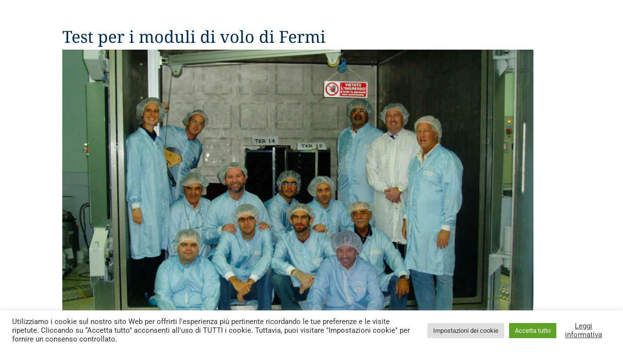

--- FILE ---
content_type: text/css
request_url: https://70.infn.it/wp-content/et-cache/global/et-divi-customizer-global.min.css?ver=1765443030
body_size: 9112
content:
body,.et_pb_column_1_2 .et_quote_content blockquote cite,.et_pb_column_1_2 .et_link_content a.et_link_main_url,.et_pb_column_1_3 .et_quote_content blockquote cite,.et_pb_column_3_8 .et_quote_content blockquote cite,.et_pb_column_1_4 .et_quote_content blockquote cite,.et_pb_blog_grid .et_quote_content blockquote cite,.et_pb_column_1_3 .et_link_content a.et_link_main_url,.et_pb_column_3_8 .et_link_content a.et_link_main_url,.et_pb_column_1_4 .et_link_content a.et_link_main_url,.et_pb_blog_grid .et_link_content a.et_link_main_url,body .et_pb_bg_layout_light .et_pb_post p,body .et_pb_bg_layout_dark .et_pb_post p{font-size:18px}.et_pb_slide_content,.et_pb_best_value{font-size:20px}body{color:#4f4f4f}h1,h2,h3,h4,h5,h6{color:#002d4b}body{line-height:1.6em}a{color:#002d4b}.nav li ul{border-color:#060324}.et_secondary_nav_enabled #page-container #top-header{background-color:#ffffff!important}#et-secondary-nav li ul{background-color:#ffffff}#top-header,#top-header a{color:#060324}#top-header,#top-header a,#et-secondary-nav li li a,#top-header .et-social-icon a:before{font-size:14px}#top-menu li a{font-size:16px}body.et_vertical_nav .container.et_search_form_container .et-search-form input{font-size:16px!important}#top-menu li.current-menu-ancestor>a,#top-menu li.current-menu-item>a,#top-menu li.current_page_item>a{color:#060324}#main-footer{background-color:#060324}#main-footer .footer-widget h4,#main-footer .widget_block h1,#main-footer .widget_block h2,#main-footer .widget_block h3,#main-footer .widget_block h4,#main-footer .widget_block h5,#main-footer .widget_block h6{color:#060324}.footer-widget li:before{border-color:#060324}#footer-widgets .footer-widget li:before{top:12.3px}#et-footer-nav .bottom-nav li.current-menu-item a{color:#060324}#footer-bottom{background-color:#060324}#footer-info,#footer-info a{color:#f2f2f2}#footer-bottom .et-social-icon a{color:#ffffff}@media only screen and (min-width:981px){#main-footer .footer-widget h4,#main-footer .widget_block h1,#main-footer .widget_block h2,#main-footer .widget_block h3,#main-footer .widget_block h4,#main-footer .widget_block h5,#main-footer .widget_block h6{font-size:22px}.et_header_style_left #et-top-navigation,.et_header_style_split #et-top-navigation{padding:35px 0 0 0}.et_header_style_left #et-top-navigation nav>ul>li>a,.et_header_style_split #et-top-navigation nav>ul>li>a{padding-bottom:35px}.et_header_style_split .centered-inline-logo-wrap{width:70px;margin:-70px 0}.et_header_style_split .centered-inline-logo-wrap #logo{max-height:70px}.et_pb_svg_logo.et_header_style_split .centered-inline-logo-wrap #logo{height:70px}.et_header_style_centered #top-menu>li>a{padding-bottom:13px}.et_header_style_slide #et-top-navigation,.et_header_style_fullscreen #et-top-navigation{padding:26px 0 26px 0!important}.et_header_style_centered #main-header .logo_container{height:70px}#logo{max-height:70%}.et_pb_svg_logo #logo{height:70%}.et_header_style_left .et-fixed-header #et-top-navigation,.et_header_style_split .et-fixed-header #et-top-navigation{padding:35px 0 0 0}.et_header_style_left .et-fixed-header #et-top-navigation nav>ul>li>a,.et_header_style_split .et-fixed-header #et-top-navigation nav>ul>li>a{padding-bottom:35px}.et_header_style_centered header#main-header.et-fixed-header .logo_container{height:70px}.et_header_style_split #main-header.et-fixed-header .centered-inline-logo-wrap{width:70px;margin:-70px 0}.et_header_style_split .et-fixed-header .centered-inline-logo-wrap #logo{max-height:70px}.et_pb_svg_logo.et_header_style_split .et-fixed-header .centered-inline-logo-wrap #logo{height:70px}.et_header_style_slide .et-fixed-header #et-top-navigation,.et_header_style_fullscreen .et-fixed-header #et-top-navigation{padding:26px 0 26px 0!important}.et_fixed_nav #page-container .et-fixed-header#top-header{background-color:#ffffff!important}.et_fixed_nav #page-container .et-fixed-header#top-header #et-secondary-nav li ul{background-color:#ffffff}.et-fixed-header #top-menu li.current-menu-ancestor>a,.et-fixed-header #top-menu li.current-menu-item>a,.et-fixed-header #top-menu li.current_page_item>a{color:#060324!important}.et-fixed-header#top-header a{color:#060324}}@media only screen and (min-width:1350px){.et_pb_row{padding:27px 0}.et_pb_section{padding:54px 0}.single.et_pb_pagebuilder_layout.et_full_width_page .et_post_meta_wrapper{padding-top:81px}.et_pb_fullwidth_section{padding:0}}h1,h1.et_pb_contact_main_title,.et_pb_title_container h1{font-size:34px}h2,.product .related h2,.et_pb_column_1_2 .et_quote_content blockquote p{font-size:29px}h3{font-size:24px}h4,.et_pb_circle_counter h3,.et_pb_number_counter h3,.et_pb_column_1_3 .et_pb_post h2,.et_pb_column_1_4 .et_pb_post h2,.et_pb_blog_grid h2,.et_pb_column_1_3 .et_quote_content blockquote p,.et_pb_column_3_8 .et_quote_content blockquote p,.et_pb_column_1_4 .et_quote_content blockquote p,.et_pb_blog_grid .et_quote_content blockquote p,.et_pb_column_1_3 .et_link_content h2,.et_pb_column_3_8 .et_link_content h2,.et_pb_column_1_4 .et_link_content h2,.et_pb_blog_grid .et_link_content h2,.et_pb_column_1_3 .et_audio_content h2,.et_pb_column_3_8 .et_audio_content h2,.et_pb_column_1_4 .et_audio_content h2,.et_pb_blog_grid .et_audio_content h2,.et_pb_column_3_8 .et_pb_audio_module_content h2,.et_pb_column_1_3 .et_pb_audio_module_content h2,.et_pb_gallery_grid .et_pb_gallery_item h3,.et_pb_portfolio_grid .et_pb_portfolio_item h2,.et_pb_filterable_portfolio_grid .et_pb_portfolio_item h2{font-size:20px}h5{font-size:18px}h6{font-size:15px}.et_pb_slide_description .et_pb_slide_title{font-size:52px}.et_pb_gallery_grid .et_pb_gallery_item h3,.et_pb_portfolio_grid .et_pb_portfolio_item h2,.et_pb_filterable_portfolio_grid .et_pb_portfolio_item h2,.et_pb_column_1_4 .et_pb_audio_module_content h2{font-size:18px}	h1,h2,h3,h4,h5,h6{font-family:'Noto Serif',Georgia,"Times New Roman",serif}body,input,textarea,select{font-family:'Roboto',Helvetica,Arial,Lucida,sans-serif}.et_pb_button{font-family:'Noto Serif',Georgia,"Times New Roman",serif}#main-header,#et-top-navigation{font-family:'Noto Serif',Georgia,"Times New Roman",serif}#top-header .container{font-family:'Noto Serif',Georgia,"Times New Roman",serif}body{font-weight:400}#et-top-navigation{font-weight:400!important}button{font:400 14px 'Roboto',Helvetica,Arial,Lucida,sans-serif}input[type='date']{height:36px;border-radius:4px}input[type='date']{background-color:#fff;border:1px solid #bbb;padding:2px;color:#4e4e4e}textarea.wpcf7-textarea{width:100%!important}.nav li ul{width:270px}#top-menu li li a{padding:6px 10px;width:230px}.wpem-single-event-page .wpem-single-event-wrapper .wpem-single-event-body .wpem-single-event-body-sidebar .wpem-single-event-sidebar-info a{color:#0761ec}#main-footer{font-size:15px;font-weight:400}#curator-feed-default{font-size:15px;font-weight:400}video{width:100%}h2.wpem-heading-text{display:none}.wpem-event-listings-header .wpem-event-listing-header-title .wpem-heading-text{font-size:24px;line-height:1.42;font-weight:500;margin:0;display:none}.et_pb_slider_0.et_pb_slider .et_pb_slide_description .et_pb_slide_title{font-weight:500;font-size:26px!important;color:#000000!important}input.wpcf7-text{height:36px;border-radius:4px}input.wpcf7-quiz{height:36px;border-radius:4px}textarea.wpcf7-textarea{height:200px;width:360px;border-radius:4px}.wpcf7-form-control.wpcf7-submit{margin-top:20px;color:#000000!important;font-size:20px;font-weight:500;padding:6px 20px!important;line-height:24px!important;background-color:transparent;background-size:cover;background-position:50%;background-repeat:no-repeat;border:1px solid;border-radius:4px}#footer-info{font-weight:400}#footer-widgets{border-bottom:solid 1px #ffffff;margin-bottom:20px}.et_pb_gutters3.et_pb_footer_columns2 .footer-widget .fwidget{margin-bottom:20px!important}.et_pb_gutters3.et_pb_footer_columns2 .footer-widget{margin-bottom:20px!important}.crt-widget.crt-widget-branded .crt-logo{display:none!important}.wpem-single-event-page .wpem-heading-text{font-weight:500}.wpem-theme-button,a.wpem-theme-button,button.wpem-theme-button,input.wpem-theme-button{background:#0761ec}@media (min-width:981px){#main-content .container:before{content:"";position:absolute;top:0;height:100%;width:0;background-color:transparent}#left-area{width:100%;padding-bottom:23px}}h2.content-title{font-family:'Noto Serif',Georgia,"Times New Roman",serif!important}.cool-timeline.dark-timeline .timeline-year{background:#0761ec!important}.cool-timeline.dark-timeline::before{background-color:#060324!important}.pulsante2{font-family:'Noto Serif',Georgia,"Times New Roman",serif;color:#FFFFFF!important;border-color:#FFFFFF;border-radius:8px;font-size:24px;background-color:#0761ec;padding:0.3em 1em!important;font-weight:500;border:2px solid}.pulsante2:hover{background-color:#060324}.small{font-size:12px}#story-65 div.meta-details{display:none!important}#story-436 div.meta-details{display:none!important}#story-440 div.meta-details{display:none!important}#story-441 div.meta-details{display:none!important}#story-443 div.meta-details{display:none!important}#story-1127 div.meta-details{display:none!important}.wpem-event-sidebar-button{display:none!important}div.wpem-event-single-image{display:none!important}p.post-meta{display:none!important}.wpcf7-form-control.wpcf7-submit{margin-top:26px}